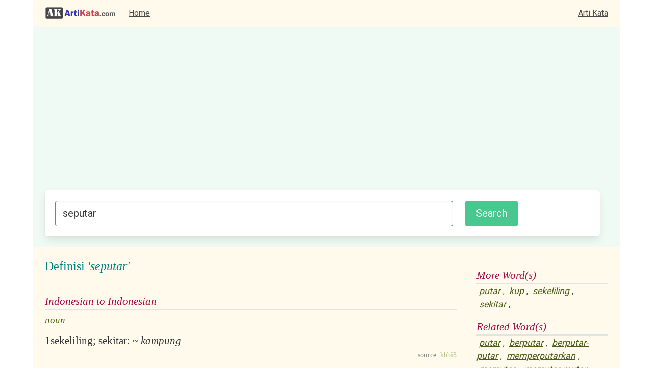

--- FILE ---
content_type: text/html; charset=utf-8
request_url: https://www.artikata.com/arti-374764-seputar.html
body_size: 2288
content:



















































<!DOCTYPE html>
<html>
  <head>
    <meta charset="utf-8">
    <meta name="viewport" content="width=device-width, initial-scale=1">

	<title>Definisi: seputar, Arti Kata: seputar</title>
	<meta name="description" content="Maksud arti kata dari seputar kata berbahasa Inggris maupun Indonesia. Definisi pengertian dari seputar . Definitions of words in Indonesian and English. Synomyms, Dictionary, Sinonim, Kamus, dan lain-lain.">
	<meta name="keywords" content="arti kata, definisi, definition, dictionary, kamus, word, kata">

	<link rel="stylesheet" href="https://cdn.jsdelivr.net/npm/bulma@0.9.3/css/bulma.min.css">

	<link rel="preconnect" href="https://fonts.googleapis.com">
	<link rel="preconnect" href="https://fonts.gstatic.com" crossorigin>
	<link href="https://fonts.googleapis.com/css2?family=Roboto&display=swap" rel="stylesheet"> 


	<link rel="stylesheet" href="/style/style5.css" />
	<link rel="stylesheet" href="style/common5.css" />
	<link rel="stylesheet" href="style/modal_image.css" />
	
	<script type="text/javascript" src="/js/script.js?171"></script>
	<script type="text/javascript" src="/js/modal_image.js"></script>

	<script async src="https://pagead2.googlesyndication.com/pagead/js/adsbygoogle.js?client=ca-pub-7877803930187156"
     crossorigin="anonymous"></script>
	<!-- Global site tag (gtag.js) - Google Analytics -->
	<script async src="https://www.googletagmanager.com/gtag/js?id=G-3TC45TFF63"></script>
	<script>
	window.dataLayer = window.dataLayer || [];
	function gtag(){dataLayer.push(arguments);}
	gtag('js', new Date());

	gtag('config', 'G-3TC45TFF63');
	</script>


	
		<script type="text/javascript" src="/js/translate.js"></script>

	
</head>
<body>

<div class="container is-widescreen">
	
	<nav class="navbar is-widescreen has-background-warning-light bb-1" role="navigation" aria-label="main navigation">
		<div class="navbar-brand pl-5">
            
			<a class="navbar-item" href="https://www.artikata.com"><img src="/images/logo.png" title="artikata.com" alt="artikata.com"></a>
			<a role="button" class="navbar-burger" aria-label="menu" aria-expanded="false" data-target="navMenu">
				<span aria-hidden="true"></span>
				<span aria-hidden="true"></span>
				<span aria-hidden="true"></span>
			</a>

        </div>

        <div class="navbar-menu" id="navMenu">
        	<div class="navbar-start">
              <a class="navbar-item" href="/">
                Home
              </a>
        
			</div>
            <div class="navbar-end pr-5">
              <a class="navbar-item" href="https://www.artikata.com">Arti Kata</a>
            </div>
        </div>

    </nav>


	<div class="container is-widescreen">

		<div class="notification is-info is-light has-background-success-light">	

			<form method="POST" target="_top" action="https://www.artikata.com/translate.php" onsubmit="return checkKeyword()" class="box">

				<div class="columns">

					<div class="column">
					
						<input class="input is-info is-medium" type="text" placeholder="Masukkan kata" name="input" maxlength="1000" value= "seputar" id="search_form">
					
					</div>
					<div class="column is-one-quarter"><input type="submit" value="Search" id="search_form_button" class="button is-medium is-success"></div>

				</div>

			</form>

		</div>

	</div>

</div>



<div class="container is-widescreen pl-5 pt-5 pr-5 has-background-warning-light bt-1">
<div class="columns">
	<div class="column">
<table border="0" width="100%">
	<tr>
	<td valign='top'>
	
		<table border="0" width="100%">
			<tr><td valign='top'>
				<div class=contents1>Definisi <i>'seputar'</i></div><br/>
				<div class=contents3 id='id_en'></div>
				<div class=contents4 id='result_id_en'></div>
				<div class=contents3 id='en_id'></div>
				<div class=contents4 id='result_en_id'></div>
			</td></tr>
			<tr><td>
	    
		<div class='contents3'>Indonesian to Indonesian</div><div class = contents8>noun</div><div class='contents9'><table width='100%'>
		<tr valign='top'><td style='width:1%'>1</td>
		<td style='width:99%'>sekeliling; sekitar: ~<i> kampung</i></td></tr></table></div><div class='contents12'><span class='contents11'>source: </span>kbbi3</div>		
			</td></tr>
		</table>
        </td>
        <td width=15></td>
</tr>
</table>

<div><div><div class=contents3>More Word(s)</div><a href="arti-346560-putar.html" class=related>putar</a>, <a href="arti-336926-kup.html" class=related>kup</a>, <a href="arti-367754-sekeliling.html" class=related>sekeliling</a>, <a href="arti-349520-sekitar.html" class=related>sekitar</a>, </div></div><div class=contents3>Related Word(s)</div><a href="arti-346560-putar.html" class=related>putar</a>, <a href="arti-374729-berputar.html" class=related>berputar</a>, <a href="arti-374735-berputar-putar.html" class=related>berputar-putar</a>, <a href="arti-374760-memperputarkan.html" class=related>memperputarkan</a>, <a href="arti-374739-memutar.html" class=related>memutar</a>, <a href="arti-374745-memutar-mutar.html" class=related>memutar-mutar</a>, <a href="arti-374747-memutarkan.html" class=related>memutarkan</a>, <a href="arti-374761-pemutar.html" class=related>pemutar</a>, <a href="arti-374763-pemutaran.html" class=related>pemutaran</a>, <a href="arti-374755-perputaran.html" class=related>perputaran</a>, <a href="arti-374727-putar-putar.html" class=related>putar-putar</a>, <a href="arti-374752-putaran.html" class=related>putaran</a>, <a href="arti-374764-seputar.html" class=related>seputar</a>, <a href="arti-374751-terputar.html" class=related>terputar</a>, <br/><div></div><br/>
<div class=contents3>Visual ArtiKata</div>
<div style="padding:5px; border:1px solid #CCCCCC; text-align: center; overflow:hidden;" class="has-background-success-light" id='visual'>
<img src="https://www.artikata.net/visual.php?word=seputar" id="myImg" border="0" style="width:100%;" onclick="javascript:onclickImage ('https://www.artikata.net/visual.php?word=seputar')"/>
<br/><br/>
	<small style="color:green">Klik untuk memperbesar.</small>

<br/><br/>
<a href="http://www.sinonimkata.com/b-seputar" rel="nofollow">Explore <i>seputar</i> in SinonimKata.com &gt;</a>
</div>

<div id="myModal" class="modal">

  <span class="close" onclick="javascript:onclickSpan()">&times;</span>

  <img class="modal-content" id="img01">

  <div id="caption" onclick="javascript:onclickSpan()">Close (X)</div>
</div>



  </div>
  <div class="column  is-one-quarter">
  <div><div><div class=contents3>More Word(s)</div><a href="arti-346560-putar.html" class=related>putar</a>, <a href="arti-336926-kup.html" class=related>kup</a>, <a href="arti-367754-sekeliling.html" class=related>sekeliling</a>, <a href="arti-349520-sekitar.html" class=related>sekitar</a>, </div></div><div class=contents3>Related Word(s)</div><a href="arti-346560-putar.html" class=related>putar</a>, <a href="arti-374729-berputar.html" class=related>berputar</a>, <a href="arti-374735-berputar-putar.html" class=related>berputar-putar</a>, <a href="arti-374760-memperputarkan.html" class=related>memperputarkan</a>, <a href="arti-374739-memutar.html" class=related>memutar</a>, <a href="arti-374745-memutar-mutar.html" class=related>memutar-mutar</a>, <a href="arti-374747-memutarkan.html" class=related>memutarkan</a>, <a href="arti-374761-pemutar.html" class=related>pemutar</a>, <a href="arti-374763-pemutaran.html" class=related>pemutaran</a>, <a href="arti-374755-perputaran.html" class=related>perputaran</a>, <a href="arti-374727-putar-putar.html" class=related>putar-putar</a>, <a href="arti-374752-putaran.html" class=related>putaran</a>, <a href="arti-374764-seputar.html" class=related>seputar</a>, <a href="arti-374751-terputar.html" class=related>terputar</a>, <br/><div></div>
  <div class="contents3">Berdasar Huruf Depan</div>

  <div style="padding:5px;">
  <a href = "/prefix-A.html">A</a> <a href = "/prefix-B.html">B</a> <a href = "/prefix-C.html">C</a> <a href = "/prefix-D.html">D</a> <a href = "/prefix-E.html">E</a> <a href = "/prefix-F.html">F</a> <a href = "/prefix-G.html">G</a> <a href = "/prefix-H.html">H</a> <a href = "/prefix-I.html">I</a> <a href = "/prefix-J.html">J</a> <a href = "/prefix-K.html">K</a> <a href = "/prefix-L.html">L</a> <a href = "/prefix-M.html">M</a> <a href = "/prefix-N.html">N</a> <a href = "/prefix-O.html">O</a> <a href = "/prefix-P.html">P</a> <a href = "/prefix-Q.html">Q</a> <a href = "/prefix-R.html">R</a> <a href = "/prefix-S.html">S</a> <a href = "/prefix-T.html">T</a> <a href = "/prefix-U.html">U</a> <a href = "/prefix-V.html">V</a> <a href = "/prefix-W.html">W</a> <a href = "/prefix-X.html">X</a> <a href = "/prefix-Y.html">Y</a> <a href = "/prefix-Z.html">Z</a> 
  </div>


  </div>


</div>

<footer class="footer">
  <div class="content has-text-centered">
    <p>
    
    Obfuscated by <a href="http://www.artikata.com">artikata.com</a>. Kamus Definisi, Kamus Kata, Kamus Pengertian, Kamus Arti. Berisi kamus KBBI (Kamus Besar Bahasa Indonesia) dan kamus Inggris lainnya. <a href="/source.php">Source & Disclaimer</a> 

    </p>
  </div>
</footer>


</body>
</html>

--- FILE ---
content_type: text/html; charset=utf-8
request_url: https://www.google.com/recaptcha/api2/aframe
body_size: 269
content:
<!DOCTYPE HTML><html><head><meta http-equiv="content-type" content="text/html; charset=UTF-8"></head><body><script nonce="BOz87ZVUrE_8ITyOxfxk4Q">/** Anti-fraud and anti-abuse applications only. See google.com/recaptcha */ try{var clients={'sodar':'https://pagead2.googlesyndication.com/pagead/sodar?'};window.addEventListener("message",function(a){try{if(a.source===window.parent){var b=JSON.parse(a.data);var c=clients[b['id']];if(c){var d=document.createElement('img');d.src=c+b['params']+'&rc='+(localStorage.getItem("rc::a")?sessionStorage.getItem("rc::b"):"");window.document.body.appendChild(d);sessionStorage.setItem("rc::e",parseInt(sessionStorage.getItem("rc::e")||0)+1);localStorage.setItem("rc::h",'1768983807823');}}}catch(b){}});window.parent.postMessage("_grecaptcha_ready", "*");}catch(b){}</script></body></html>

--- FILE ---
content_type: text/css
request_url: https://www.artikata.com/style/common5.css
body_size: 795
content:
.font_description_title {
   color: #062c01;
   font-size: 1.4em;
   border-bottom: 1px solid #78be6f;
   background-image: url("../images/bg_input.jpg");
   padding: 5px;
}
.font_description {
   color: #333333;
   font-size: 1.3em;
}

.left{
    border-bottom: solid #E2E3E3;
    border-bottom-width: 1;
    padding: 5px;
}

table.right{
    border-left : solid #E2E3E3;
    border-left-width : 1;
    border-bottom: solid #E2E3E3;
    border-bottom-width: 1;
}
h2 {
    font-family: Georgia;
    font-size: 18px;
    color: #825224;
}
h3 {
    font :normal 80% Georgia;
    color : #389FD1;
    line-height : 0,5;  
}

ul {
    list-style:none;
    font :normal 120% Georgia;
    border-bottom :solid #E2E3E3;
    border-bottom-width : 1;
    padding-bottom:4;
    padding-top:12;
   }
li {
    font :normal 80% Georgia;
    color : black;
    padding-right:15;
}

h4{
    font :bold 100% Georgia;
    color : #389FD1;
}
h5 {
    font :normal 80% Georgia;
    color : #389FD1;
}

h7{
    font:normal 120% Georgia;
    font-style:italic;
    color:#788F53;
    border-bottom : solid #E2E3E3;
    line-height:2;
}

a {
    color: #0033CC;
    text-decoration: underline;
}
a:hover {
    text-decoration: none;
}

a.class1:link,a.class1:visited {
           color : #427DDF;
           font-family: arial,helvetica;
           font-size:14px;
       }
a.class1:hover {
           color : blue;
          }
a.class1 {text-decoration :none;}

a.class2 {
    font-weight: bold;
    color:#0033CC;
    font-family: verdana, arial;
    font-size: 14px;
}

img.menu {
    width : 2;
    height : 30;
}

td.menu {
    width:140;
    height:34; 
}

td.footer{
    border-top:solid #E2E3E3;
    border-width:2;
    font-size:11px;
    font-family: verdana, arial;
    padding-top: 5px;
}
.contents1 {
    font :normal 1.5em Georgia;
    color:#008080;
    padding-top:1;
    padding-bottom:1;
}
.contents2 {
    font:normal 1.4em Georgia;
    color:#4B6E99;
    font-style:italic;  
}
.contents3 {
    font:normal 1.3em Georgia;
    font-style:italic;
    color:#A50B4A;
    border-bottom : solid #E2E3E3;
    line-height:1.5;
    padding-top:15px;
}
.contents4 {
    padding-left:15;
    font:normal 100% Georgia;
    font-style:inherit;
    color:#000000;
    line-height:2;
}
.contents5 {
    font:normal 100% Georgia;
    font-style:italic;
    color:#4DE4ED;
    padding-left:35;
}
.contents6 {
    font:normal 100% Arial;
    padding-left:35;
}
.contents7 {
    font:normal 140% Georgia;
    color:#4B6E99;
    font-style:italic;
    padding-top:10;
}
.contents8 {
    font:normal 120% Georgia;
    font-style:italic;
    color:#496015;
    line-height:2;
}
.contents9 {
    font:normal 130% Georgia;
    font-style:inherit;
    color:#333333;
    padding-left:15;
    line-height:2
}
.contents10 {
    font:normal 100% Georgia;
    font-style:italic;
    color:#825224;
    padding-left:30;
    line-height:2;
}
.contents11 {
    font-style:inherit;
    color:#888888;
    padding-right:3;
}
.contents12 {
    font:normal 90% Georgia;
    font-style:inherit;
    color:#b3c48c;
    text-align: right;    
}

.contents13 {
    font:normal 90% Georgia;
    font-style:inherit;
    color:#A50B4A;
    line-height:2;
    font-weight:bold;

}

.contents14 {
    background-color : #EDEDED;
    font:normal 90% Georgia;
    font-style:inherit;
    line-height:2;
    font-weight:bold;
    color:#1A2958;
}
.contents15 {
    font:normal 90% Georgia;
    font-style:inherit;
    line-height:2;
    font-weight:bold;
    color:#1A2958;
}
.contents16 {
    font:normal 90% Courier;
}

td.input{
    padding-bottom:1;
}
td.input2{
    padding-top:6;
}
td.input3{
    padding-top:0;
}
td.menutop{
    border-bottom: solid #E2E3E3;
    border-bottom-width : 2;  
}

a.menutop:hover {
    color:#1A1919;
    background-color:#E2E3E3;
}
a.menutop:link,a.menutop:visited {
    color:#A50B4A;
}
a.menutop { text-decoration:none;}

a.page:hover {
    color:#1A1919;
    background-color:#797979;
}
a.page:link , a.page:visited {
    color:#1A1919;
}
a.page { text-decoration:none;}

a.wordlink:hover {  }
a.wordlink:link {
    color:#1B1C3C;
}
a.wordlink:visited {
    color:#1B1C3C;
}

a.wordlink { text-decoration : none;}

.disable {
    color:#DADBDD;
}

.related {
    color:#495e19;
    font-family:Roboto;
    font-size:1.1em;
    font-style:italic;
    padding: 5px;
}

.transresult {
 margin-left: 5px;
 color: #888;
 font-size: 95%;
}

.resulteng {
}

#id_en { display: none}
#en_id { display: none}
#result_id_en { display: none}
#result_en_id { display: none}
